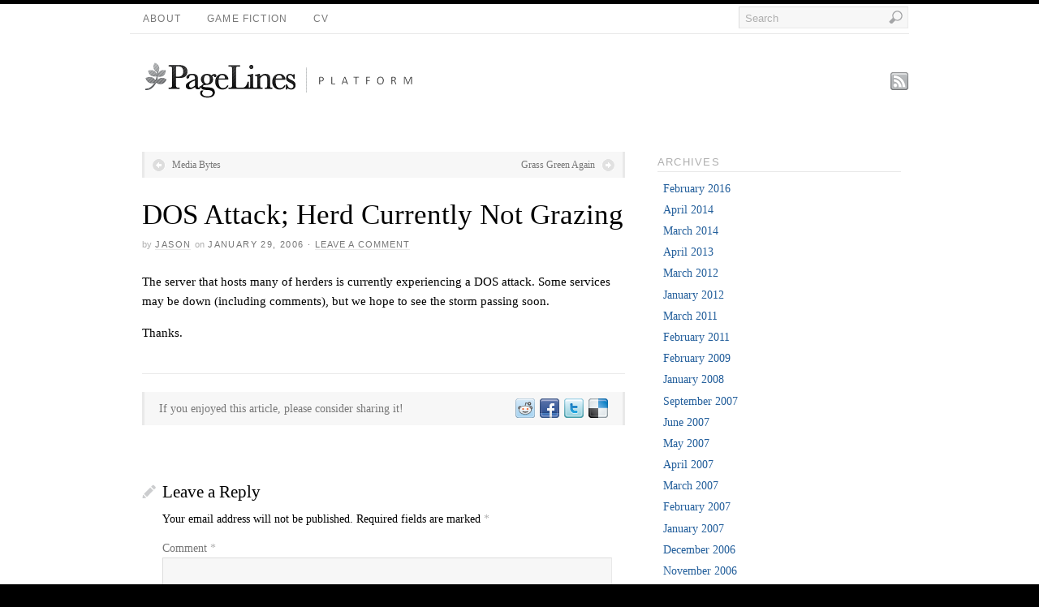

--- FILE ---
content_type: text/html; charset=UTF-8
request_url: http://misc.wordherders.net/?p=449
body_size: 9419
content:
<!DOCTYPE html>
<html lang="en-US">
<head>
<meta http-equiv="Content-Type" content="text/html; charset=UTF-8" />
<title>DOS Attack; Herd Currently Not Grazing | Miscellany is the Largest Category</title>
<!-- Platform WordPress Framework By PageLines - www.PageLines.com -->
<link rel="shortcut icon" href="http://misc.wordherders.net/wp/wp-content/themes/platform/admin/images/favicon-pagelines.ico" type="image/x-icon" />
<link rel="profile" href="http://gmpg.org/xfn/11" />
<meta name='robots' content='max-image-preview:large' />
<link rel="alternate" type="application/rss+xml" title="Miscellany is the Largest Category &raquo; Feed" href="http://misc.wordherders.net/?feed=rss2" />
<link rel="alternate" type="application/rss+xml" title="Miscellany is the Largest Category &raquo; Comments Feed" href="http://misc.wordherders.net/?feed=comments-rss2" />
<link rel="alternate" type="application/rss+xml" title="Miscellany is the Largest Category &raquo; DOS Attack; Herd Currently Not Grazing Comments Feed" href="http://misc.wordherders.net/?feed=rss2&#038;p=449" />
<link rel="alternate" title="oEmbed (JSON)" type="application/json+oembed" href="http://misc.wordherders.net/index.php?rest_route=%2Foembed%2F1.0%2Fembed&#038;url=http%3A%2F%2Fmisc.wordherders.net%2F%3Fp%3D449" />
<link rel="alternate" title="oEmbed (XML)" type="text/xml+oembed" href="http://misc.wordherders.net/index.php?rest_route=%2Foembed%2F1.0%2Fembed&#038;url=http%3A%2F%2Fmisc.wordherders.net%2F%3Fp%3D449&#038;format=xml" />
<style id='wp-img-auto-sizes-contain-inline-css' type='text/css'>
img:is([sizes=auto i],[sizes^="auto," i]){contain-intrinsic-size:3000px 1500px}
/*# sourceURL=wp-img-auto-sizes-contain-inline-css */
</style>
<link rel='stylesheet' id='pagelines-stylesheet-css' href='http://misc.wordherders.net/wp/wp-content/themes/platform/style.css?ver=142-03081220758' type='text/css' media='all' />
<style id='wp-emoji-styles-inline-css' type='text/css'>

	img.wp-smiley, img.emoji {
		display: inline !important;
		border: none !important;
		box-shadow: none !important;
		height: 1em !important;
		width: 1em !important;
		margin: 0 0.07em !important;
		vertical-align: -0.1em !important;
		background: none !important;
		padding: 0 !important;
	}
/*# sourceURL=wp-emoji-styles-inline-css */
</style>
<style id='wp-block-library-inline-css' type='text/css'>
:root{--wp-block-synced-color:#7a00df;--wp-block-synced-color--rgb:122,0,223;--wp-bound-block-color:var(--wp-block-synced-color);--wp-editor-canvas-background:#ddd;--wp-admin-theme-color:#007cba;--wp-admin-theme-color--rgb:0,124,186;--wp-admin-theme-color-darker-10:#006ba1;--wp-admin-theme-color-darker-10--rgb:0,107,160.5;--wp-admin-theme-color-darker-20:#005a87;--wp-admin-theme-color-darker-20--rgb:0,90,135;--wp-admin-border-width-focus:2px}@media (min-resolution:192dpi){:root{--wp-admin-border-width-focus:1.5px}}.wp-element-button{cursor:pointer}:root .has-very-light-gray-background-color{background-color:#eee}:root .has-very-dark-gray-background-color{background-color:#313131}:root .has-very-light-gray-color{color:#eee}:root .has-very-dark-gray-color{color:#313131}:root .has-vivid-green-cyan-to-vivid-cyan-blue-gradient-background{background:linear-gradient(135deg,#00d084,#0693e3)}:root .has-purple-crush-gradient-background{background:linear-gradient(135deg,#34e2e4,#4721fb 50%,#ab1dfe)}:root .has-hazy-dawn-gradient-background{background:linear-gradient(135deg,#faaca8,#dad0ec)}:root .has-subdued-olive-gradient-background{background:linear-gradient(135deg,#fafae1,#67a671)}:root .has-atomic-cream-gradient-background{background:linear-gradient(135deg,#fdd79a,#004a59)}:root .has-nightshade-gradient-background{background:linear-gradient(135deg,#330968,#31cdcf)}:root .has-midnight-gradient-background{background:linear-gradient(135deg,#020381,#2874fc)}:root{--wp--preset--font-size--normal:16px;--wp--preset--font-size--huge:42px}.has-regular-font-size{font-size:1em}.has-larger-font-size{font-size:2.625em}.has-normal-font-size{font-size:var(--wp--preset--font-size--normal)}.has-huge-font-size{font-size:var(--wp--preset--font-size--huge)}.has-text-align-center{text-align:center}.has-text-align-left{text-align:left}.has-text-align-right{text-align:right}.has-fit-text{white-space:nowrap!important}#end-resizable-editor-section{display:none}.aligncenter{clear:both}.items-justified-left{justify-content:flex-start}.items-justified-center{justify-content:center}.items-justified-right{justify-content:flex-end}.items-justified-space-between{justify-content:space-between}.screen-reader-text{border:0;clip-path:inset(50%);height:1px;margin:-1px;overflow:hidden;padding:0;position:absolute;width:1px;word-wrap:normal!important}.screen-reader-text:focus{background-color:#ddd;clip-path:none;color:#444;display:block;font-size:1em;height:auto;left:5px;line-height:normal;padding:15px 23px 14px;text-decoration:none;top:5px;width:auto;z-index:100000}html :where(.has-border-color){border-style:solid}html :where([style*=border-top-color]){border-top-style:solid}html :where([style*=border-right-color]){border-right-style:solid}html :where([style*=border-bottom-color]){border-bottom-style:solid}html :where([style*=border-left-color]){border-left-style:solid}html :where([style*=border-width]){border-style:solid}html :where([style*=border-top-width]){border-top-style:solid}html :where([style*=border-right-width]){border-right-style:solid}html :where([style*=border-bottom-width]){border-bottom-style:solid}html :where([style*=border-left-width]){border-left-style:solid}html :where(img[class*=wp-image-]){height:auto;max-width:100%}:where(figure){margin:0 0 1em}html :where(.is-position-sticky){--wp-admin--admin-bar--position-offset:var(--wp-admin--admin-bar--height,0px)}@media screen and (max-width:600px){html :where(.is-position-sticky){--wp-admin--admin-bar--position-offset:0px}}

/*# sourceURL=wp-block-library-inline-css */
</style><style id='global-styles-inline-css' type='text/css'>
:root{--wp--preset--aspect-ratio--square: 1;--wp--preset--aspect-ratio--4-3: 4/3;--wp--preset--aspect-ratio--3-4: 3/4;--wp--preset--aspect-ratio--3-2: 3/2;--wp--preset--aspect-ratio--2-3: 2/3;--wp--preset--aspect-ratio--16-9: 16/9;--wp--preset--aspect-ratio--9-16: 9/16;--wp--preset--color--black: #000000;--wp--preset--color--cyan-bluish-gray: #abb8c3;--wp--preset--color--white: #ffffff;--wp--preset--color--pale-pink: #f78da7;--wp--preset--color--vivid-red: #cf2e2e;--wp--preset--color--luminous-vivid-orange: #ff6900;--wp--preset--color--luminous-vivid-amber: #fcb900;--wp--preset--color--light-green-cyan: #7bdcb5;--wp--preset--color--vivid-green-cyan: #00d084;--wp--preset--color--pale-cyan-blue: #8ed1fc;--wp--preset--color--vivid-cyan-blue: #0693e3;--wp--preset--color--vivid-purple: #9b51e0;--wp--preset--gradient--vivid-cyan-blue-to-vivid-purple: linear-gradient(135deg,rgb(6,147,227) 0%,rgb(155,81,224) 100%);--wp--preset--gradient--light-green-cyan-to-vivid-green-cyan: linear-gradient(135deg,rgb(122,220,180) 0%,rgb(0,208,130) 100%);--wp--preset--gradient--luminous-vivid-amber-to-luminous-vivid-orange: linear-gradient(135deg,rgb(252,185,0) 0%,rgb(255,105,0) 100%);--wp--preset--gradient--luminous-vivid-orange-to-vivid-red: linear-gradient(135deg,rgb(255,105,0) 0%,rgb(207,46,46) 100%);--wp--preset--gradient--very-light-gray-to-cyan-bluish-gray: linear-gradient(135deg,rgb(238,238,238) 0%,rgb(169,184,195) 100%);--wp--preset--gradient--cool-to-warm-spectrum: linear-gradient(135deg,rgb(74,234,220) 0%,rgb(151,120,209) 20%,rgb(207,42,186) 40%,rgb(238,44,130) 60%,rgb(251,105,98) 80%,rgb(254,248,76) 100%);--wp--preset--gradient--blush-light-purple: linear-gradient(135deg,rgb(255,206,236) 0%,rgb(152,150,240) 100%);--wp--preset--gradient--blush-bordeaux: linear-gradient(135deg,rgb(254,205,165) 0%,rgb(254,45,45) 50%,rgb(107,0,62) 100%);--wp--preset--gradient--luminous-dusk: linear-gradient(135deg,rgb(255,203,112) 0%,rgb(199,81,192) 50%,rgb(65,88,208) 100%);--wp--preset--gradient--pale-ocean: linear-gradient(135deg,rgb(255,245,203) 0%,rgb(182,227,212) 50%,rgb(51,167,181) 100%);--wp--preset--gradient--electric-grass: linear-gradient(135deg,rgb(202,248,128) 0%,rgb(113,206,126) 100%);--wp--preset--gradient--midnight: linear-gradient(135deg,rgb(2,3,129) 0%,rgb(40,116,252) 100%);--wp--preset--font-size--small: 13px;--wp--preset--font-size--medium: 20px;--wp--preset--font-size--large: 36px;--wp--preset--font-size--x-large: 42px;--wp--preset--spacing--20: 0.44rem;--wp--preset--spacing--30: 0.67rem;--wp--preset--spacing--40: 1rem;--wp--preset--spacing--50: 1.5rem;--wp--preset--spacing--60: 2.25rem;--wp--preset--spacing--70: 3.38rem;--wp--preset--spacing--80: 5.06rem;--wp--preset--shadow--natural: 6px 6px 9px rgba(0, 0, 0, 0.2);--wp--preset--shadow--deep: 12px 12px 50px rgba(0, 0, 0, 0.4);--wp--preset--shadow--sharp: 6px 6px 0px rgba(0, 0, 0, 0.2);--wp--preset--shadow--outlined: 6px 6px 0px -3px rgb(255, 255, 255), 6px 6px rgb(0, 0, 0);--wp--preset--shadow--crisp: 6px 6px 0px rgb(0, 0, 0);}:where(.is-layout-flex){gap: 0.5em;}:where(.is-layout-grid){gap: 0.5em;}body .is-layout-flex{display: flex;}.is-layout-flex{flex-wrap: wrap;align-items: center;}.is-layout-flex > :is(*, div){margin: 0;}body .is-layout-grid{display: grid;}.is-layout-grid > :is(*, div){margin: 0;}:where(.wp-block-columns.is-layout-flex){gap: 2em;}:where(.wp-block-columns.is-layout-grid){gap: 2em;}:where(.wp-block-post-template.is-layout-flex){gap: 1.25em;}:where(.wp-block-post-template.is-layout-grid){gap: 1.25em;}.has-black-color{color: var(--wp--preset--color--black) !important;}.has-cyan-bluish-gray-color{color: var(--wp--preset--color--cyan-bluish-gray) !important;}.has-white-color{color: var(--wp--preset--color--white) !important;}.has-pale-pink-color{color: var(--wp--preset--color--pale-pink) !important;}.has-vivid-red-color{color: var(--wp--preset--color--vivid-red) !important;}.has-luminous-vivid-orange-color{color: var(--wp--preset--color--luminous-vivid-orange) !important;}.has-luminous-vivid-amber-color{color: var(--wp--preset--color--luminous-vivid-amber) !important;}.has-light-green-cyan-color{color: var(--wp--preset--color--light-green-cyan) !important;}.has-vivid-green-cyan-color{color: var(--wp--preset--color--vivid-green-cyan) !important;}.has-pale-cyan-blue-color{color: var(--wp--preset--color--pale-cyan-blue) !important;}.has-vivid-cyan-blue-color{color: var(--wp--preset--color--vivid-cyan-blue) !important;}.has-vivid-purple-color{color: var(--wp--preset--color--vivid-purple) !important;}.has-black-background-color{background-color: var(--wp--preset--color--black) !important;}.has-cyan-bluish-gray-background-color{background-color: var(--wp--preset--color--cyan-bluish-gray) !important;}.has-white-background-color{background-color: var(--wp--preset--color--white) !important;}.has-pale-pink-background-color{background-color: var(--wp--preset--color--pale-pink) !important;}.has-vivid-red-background-color{background-color: var(--wp--preset--color--vivid-red) !important;}.has-luminous-vivid-orange-background-color{background-color: var(--wp--preset--color--luminous-vivid-orange) !important;}.has-luminous-vivid-amber-background-color{background-color: var(--wp--preset--color--luminous-vivid-amber) !important;}.has-light-green-cyan-background-color{background-color: var(--wp--preset--color--light-green-cyan) !important;}.has-vivid-green-cyan-background-color{background-color: var(--wp--preset--color--vivid-green-cyan) !important;}.has-pale-cyan-blue-background-color{background-color: var(--wp--preset--color--pale-cyan-blue) !important;}.has-vivid-cyan-blue-background-color{background-color: var(--wp--preset--color--vivid-cyan-blue) !important;}.has-vivid-purple-background-color{background-color: var(--wp--preset--color--vivid-purple) !important;}.has-black-border-color{border-color: var(--wp--preset--color--black) !important;}.has-cyan-bluish-gray-border-color{border-color: var(--wp--preset--color--cyan-bluish-gray) !important;}.has-white-border-color{border-color: var(--wp--preset--color--white) !important;}.has-pale-pink-border-color{border-color: var(--wp--preset--color--pale-pink) !important;}.has-vivid-red-border-color{border-color: var(--wp--preset--color--vivid-red) !important;}.has-luminous-vivid-orange-border-color{border-color: var(--wp--preset--color--luminous-vivid-orange) !important;}.has-luminous-vivid-amber-border-color{border-color: var(--wp--preset--color--luminous-vivid-amber) !important;}.has-light-green-cyan-border-color{border-color: var(--wp--preset--color--light-green-cyan) !important;}.has-vivid-green-cyan-border-color{border-color: var(--wp--preset--color--vivid-green-cyan) !important;}.has-pale-cyan-blue-border-color{border-color: var(--wp--preset--color--pale-cyan-blue) !important;}.has-vivid-cyan-blue-border-color{border-color: var(--wp--preset--color--vivid-cyan-blue) !important;}.has-vivid-purple-border-color{border-color: var(--wp--preset--color--vivid-purple) !important;}.has-vivid-cyan-blue-to-vivid-purple-gradient-background{background: var(--wp--preset--gradient--vivid-cyan-blue-to-vivid-purple) !important;}.has-light-green-cyan-to-vivid-green-cyan-gradient-background{background: var(--wp--preset--gradient--light-green-cyan-to-vivid-green-cyan) !important;}.has-luminous-vivid-amber-to-luminous-vivid-orange-gradient-background{background: var(--wp--preset--gradient--luminous-vivid-amber-to-luminous-vivid-orange) !important;}.has-luminous-vivid-orange-to-vivid-red-gradient-background{background: var(--wp--preset--gradient--luminous-vivid-orange-to-vivid-red) !important;}.has-very-light-gray-to-cyan-bluish-gray-gradient-background{background: var(--wp--preset--gradient--very-light-gray-to-cyan-bluish-gray) !important;}.has-cool-to-warm-spectrum-gradient-background{background: var(--wp--preset--gradient--cool-to-warm-spectrum) !important;}.has-blush-light-purple-gradient-background{background: var(--wp--preset--gradient--blush-light-purple) !important;}.has-blush-bordeaux-gradient-background{background: var(--wp--preset--gradient--blush-bordeaux) !important;}.has-luminous-dusk-gradient-background{background: var(--wp--preset--gradient--luminous-dusk) !important;}.has-pale-ocean-gradient-background{background: var(--wp--preset--gradient--pale-ocean) !important;}.has-electric-grass-gradient-background{background: var(--wp--preset--gradient--electric-grass) !important;}.has-midnight-gradient-background{background: var(--wp--preset--gradient--midnight) !important;}.has-small-font-size{font-size: var(--wp--preset--font-size--small) !important;}.has-medium-font-size{font-size: var(--wp--preset--font-size--medium) !important;}.has-large-font-size{font-size: var(--wp--preset--font-size--large) !important;}.has-x-large-font-size{font-size: var(--wp--preset--font-size--x-large) !important;}
/*# sourceURL=global-styles-inline-css */
</style>

<style id='classic-theme-styles-inline-css' type='text/css'>
/*! This file is auto-generated */
.wp-block-button__link{color:#fff;background-color:#32373c;border-radius:9999px;box-shadow:none;text-decoration:none;padding:calc(.667em + 2px) calc(1.333em + 2px);font-size:1.125em}.wp-block-file__button{background:#32373c;color:#fff;text-decoration:none}
/*# sourceURL=/wp-includes/css/classic-themes.min.css */
</style>
<script type="text/javascript" src="http://misc.wordherders.net/wp/wp-includes/js/jquery/jquery.min.js?ver=3.7.1" id="jquery-core-js"></script>
<script type="text/javascript" src="http://misc.wordherders.net/wp/wp-includes/js/jquery/jquery-migrate.min.js?ver=3.4.1" id="jquery-migrate-js"></script>
<link rel="https://api.w.org/" href="http://misc.wordherders.net/index.php?rest_route=/" /><link rel="alternate" title="JSON" type="application/json" href="http://misc.wordherders.net/index.php?rest_route=/wp/v2/posts/449" /><link rel="EditURI" type="application/rsd+xml" title="RSD" href="http://misc.wordherders.net/wp/xmlrpc.php?rsd" />
<meta name="generator" content="WordPress 6.9" />
<link rel="canonical" href="http://misc.wordherders.net/?p=449" />
<link rel='shortlink' href='http://misc.wordherders.net/?p=449' />
<link rel="stylesheet" id="dynamic-css" href="http://misc.wordherders.net/wp/wp-content/themes/platform/css/dynamic.css?ver=142-03081220758" type="text/css" media="all" />
</head>
<body class="wp-singular post-template-default single single-post postid-449 single-format-standard wp-theme-platform canvas ttype-single tmain-single">
<div id="site" class="one-sidebar-right"> <!-- #site // Wraps #header, #page-main, #footer - closed in footer -->
	<div id="page"> <!-- #page // Wraps #header, #page-main - closed in footer -->
		<div id="page-canvas">
						<div id="header" class="container-group fix">
				<div class="outline">
					<div id="primary-nav" class="container fix">
	<div class="texture">
		<div class="content">
			<div class="content-pad">
	<div id="nav_row" class="main_nav fix">
<ul id="menu-navigation" class="main-nav"><li id="menu-item-630" class="menu-item menu-item-type-post_type menu-item-object-page menu-item-630"><a href="http://misc.wordherders.net/?page_id=2">About</a></li>
<li id="menu-item-629" class="menu-item menu-item-type-post_type menu-item-object-page menu-item-629"><a href="http://misc.wordherders.net/?page_id=525">Game Fiction</a></li>
<li id="menu-item-628" class="menu-item menu-item-type-custom menu-item-object-custom menu-item-628"><a href="http://misc.wordherders.net/Rhody-CV2014.pdf">CV</a></li>
</ul><form method="get" class="searchform" action="http://misc.wordherders.net/" onsubmit="this.submit();return false;">
	<fieldset>
		<input type="text" value="Search" name="s" class="searchfield" onfocus="if (this.value == 'Search') {this.value = '';}" onblur="if (this.value == '') {this.value = 'Search';}" />

		<input type="image" class="submit btn" name="submit" src="http://misc.wordherders.net/wp/wp-content/themes/platform/images/search-btn.png" alt="Go" />
	</fieldset>
</form>
	</div>

				<div class="clear"></div>
			</div>
		</div>
	</div>
</div>
<div id="branding" class="container fix">
	<div class="texture">
		<div class="content">
			<div class="content-pad">
<div class="branding_wrap">
	<a class="mainlogo-link" href="http://misc.wordherders.net" title="Miscellany is the Largest Category"><img class="mainlogo-img" src="http://misc.wordherders.net/wp/wp-content/themes/platform/images/logo-platform.png" alt="Miscellany is the Largest Category" /></a>		
	
	<div class="icons" style="bottom: 21px; right: 1px;">

				<a target="_blank" href="http://misc.wordherders.net/?feed=rss2" class="rsslink"></a>
		
																			</div>
</div>
				<div class="clear"></div>
			</div>
		</div>
	</div>
</div>
				</div>
			</div>
						<div id="page-main" class="container-group fix"> <!-- #page-main // closed in footer -->
				<div id="dynamic-content" class="outline fix">
					<div id="maincontent" class="container fix">
	<div class="texture">
		<div class="content">
			<div class="content-pad">
<div id="pagelines_content" class="one-sidebar-right fix">
	
		<div id="column-wrap" class="fix">
		
				<div id="column-main" class="mcolumn fix">
			<div class="mcolumn-pad" >
				<div id="postnav" class="copy fix">
	<div class="copy-pad">
   			<div class="post-nav fix"> 
			<span class="previous"><a href="http://misc.wordherders.net/?p=448" rel="prev">Media Bytes</a></span> 
			<span class="next"><a href="http://misc.wordherders.net/?p=450" rel="next">Grass Green Again</a></span>
		</div>
		<div class="clear"></div>
	</div>
</div>
<div id="theloop" class="copy fix">
	<div class="copy-pad">
<div class="fpost post-449 post type-post status-publish format-standard hentry category-blogging" id="post-449">
				
				
					
						<div class="post-meta fix">	
							
							<div class="post-header fix post-nothumb" style="" >
																<div class="post-title-section fix">

									<div class="post-title fix">
										
										<h1 class="entry-title">DOS Attack; Herd Currently Not Grazing</h1>
<div class="metabar"><em><span class="sword">By</span> <span class="author vcard"><span class="fn"><a href="http://misc.wordherders.net/?author=1" title="Posts by Jason" rel="author">Jason</a></span></span> <span class="sword">On</span> <span class="date time published" title="2006-01-29T10:19:44-0500">January 29, 2006</span>  &middot; <span class="post-comments"><a href="http://misc.wordherders.net/?p=449#respond">Leave a Comment</a></span>  </em></div>										
									</div>


								</div>
															</div>				
						</div>
					
					  	
						<div class="entry_wrap fix">
						
							<div class="entry_content">
								<p>The server that hosts many of herders is currently experiencing a DOS attack.  Some services may be down (including comments), but we hope to see the storm passing soon.</p>
<p>Thanks.</p>
									<div class="clear"></div> 
																</div>	
							<div class="tags">
								&nbsp;
							</div>
						</div>
								</div>

	<div class="clear"></div>
	</div>
</div>
<div id="sharebar" class="copy fix">
	<div class="copy-pad">
			<div class="post-footer">

					<div class="left">
						If you enjoyed this article, please consider sharing it!	
					</div>
					<div class="right">
																					<a href="http://reddit.com/submit?phase=2&amp;url=http://misc.wordherders.net/?p=449&amp;title=DOS+Attack%3B+Herd+Currently+Not+Grazing" title="Share on Reddit" rel="nofollow" target="_blank"><img src="http://misc.wordherders.net/wp/wp-content/themes/platform/images/ico-reddit.png" alt="Reddit" /></a>
														
															<a href="http://www.facebook.com/sharer.php?u=http://misc.wordherders.net/?p=449&amp;t=DOS+Attack%3B+Herd+Currently+Not+Grazing" title="Share on Facebook" rel="nofollow" target="_blank"><img src="http://misc.wordherders.net/wp/wp-content/themes/platform/images/ico-facebook.png" alt="Facebook" /></a>
							 

																							<a href="http://twitter.com/?status=DOS Attack; Herd Currently Not Grazing - http://misc.wordherders.net/?p=449" title="Share on Twitter" rel="nofollow" target="_blank"><img src="http://misc.wordherders.net/wp/wp-content/themes/platform/images/ico-twitter.png" alt="Twitter" /></a>
							 

															<a href="http://del.icio.us/post?url=http://misc.wordherders.net/?p=449&amp;title=DOS+Attack%3B+Herd+Currently+Not+Grazing" title="Share on Delicious" rel="nofollow" target="_blank"><img src="http://misc.wordherders.net/wp/wp-content/themes/platform/images/ico-del.png" alt="Delicious" /></a>
														
														
														
												</div>
				<div class="clear"></div>
			</div>
	
	<div class="clear"></div>
	</div>
</div>
<div id="pl_comments" class="copy fix">
	<div class="copy-pad">

<div id="comments">
	
	<div id="respond" class="comment-respond">
		<h3 id="reply-title" class="comment-reply-title">Leave a Reply</h3><form action="http://misc.wordherders.net/wp/wp-comments-post.php" method="post" id="commentform" class="comment-form"><p class="comment-notes"><span id="email-notes">Your email address will not be published.</span> <span class="required-field-message">Required fields are marked <span class="required">*</span></span></p><p class="comment-form-comment"><label for="comment">Comment <span class="required">*</span></label> <textarea id="comment" name="comment" cols="45" rows="8" maxlength="65525" required="required"></textarea></p><p class="comment-form-author"><label for="author">Name <span class="required">*</span></label> <input id="author" name="author" type="text" value="" size="30" maxlength="245" autocomplete="name" required="required" /></p>
<p class="comment-form-email"><label for="email">Email <span class="required">*</span></label> <input id="email" name="email" type="text" value="" size="30" maxlength="100" aria-describedby="email-notes" autocomplete="email" required="required" /></p>
<p class="comment-form-url"><label for="url">Website</label> <input id="url" name="url" type="text" value="" size="30" maxlength="200" autocomplete="url" /></p>
<p class="form-submit"><input name="submit" type="submit" id="submit" class="submit" value="Post Comment" /> <input type='hidden' name='comment_post_ID' value='449' id='comment_post_ID' />
<input type='hidden' name='comment_parent' id='comment_parent' value='0' />
</p><p style="display: none;"><input type="hidden" id="akismet_comment_nonce" name="akismet_comment_nonce" value="d5f56c44a3" /></p><p style="display: none !important;" class="akismet-fields-container" data-prefix="ak_"><label>&#916;<textarea name="ak_hp_textarea" cols="45" rows="8" maxlength="100"></textarea></label><input type="hidden" id="ak_js_1" name="ak_js" value="214"/><script>document.getElementById( "ak_js_1" ).setAttribute( "value", ( new Date() ).getTime() );</script></p></form>	</div><!-- #respond -->
	</div>
	<div class="clear"></div>
	</div>
</div>
<div id="pagination" class="copy fix">
	<div class="copy-pad">
				
		<div class="clear"></div>
	</div>
</div>
			</div>
		</div>
		
				
	</div>	
	
	
	<div id="sidebar-wrap" class="fix">
			<div id="sidebar1" class="scolumn fix" >
				<div class="scolumn-pad">
					<div id="sidebar_primary" class="copy fix">
	<div class="copy-pad">
	<ul id="list_sidebar_primary" class="sidebar_widgets fix">
		<li id="archives-3" class="widget_archive widget fix"><div class="widget-pad"><h3 class="widget-title">Archives</h3>
			<ul>
					<li><a href='http://misc.wordherders.net/?m=201602'>February 2016</a></li>
	<li><a href='http://misc.wordherders.net/?m=201404'>April 2014</a></li>
	<li><a href='http://misc.wordherders.net/?m=201403'>March 2014</a></li>
	<li><a href='http://misc.wordherders.net/?m=201304'>April 2013</a></li>
	<li><a href='http://misc.wordherders.net/?m=201203'>March 2012</a></li>
	<li><a href='http://misc.wordherders.net/?m=201201'>January 2012</a></li>
	<li><a href='http://misc.wordherders.net/?m=201103'>March 2011</a></li>
	<li><a href='http://misc.wordherders.net/?m=201102'>February 2011</a></li>
	<li><a href='http://misc.wordherders.net/?m=200902'>February 2009</a></li>
	<li><a href='http://misc.wordherders.net/?m=200801'>January 2008</a></li>
	<li><a href='http://misc.wordherders.net/?m=200709'>September 2007</a></li>
	<li><a href='http://misc.wordherders.net/?m=200706'>June 2007</a></li>
	<li><a href='http://misc.wordherders.net/?m=200705'>May 2007</a></li>
	<li><a href='http://misc.wordherders.net/?m=200704'>April 2007</a></li>
	<li><a href='http://misc.wordherders.net/?m=200703'>March 2007</a></li>
	<li><a href='http://misc.wordherders.net/?m=200702'>February 2007</a></li>
	<li><a href='http://misc.wordherders.net/?m=200701'>January 2007</a></li>
	<li><a href='http://misc.wordherders.net/?m=200612'>December 2006</a></li>
	<li><a href='http://misc.wordherders.net/?m=200611'>November 2006</a></li>
	<li><a href='http://misc.wordherders.net/?m=200610'>October 2006</a></li>
	<li><a href='http://misc.wordherders.net/?m=200609'>September 2006</a></li>
	<li><a href='http://misc.wordherders.net/?m=200608'>August 2006</a></li>
	<li><a href='http://misc.wordherders.net/?m=200607'>July 2006</a></li>
	<li><a href='http://misc.wordherders.net/?m=200606'>June 2006</a></li>
	<li><a href='http://misc.wordherders.net/?m=200604'>April 2006</a></li>
	<li><a href='http://misc.wordherders.net/?m=200603'>March 2006</a></li>
	<li><a href='http://misc.wordherders.net/?m=200602'>February 2006</a></li>
	<li><a href='http://misc.wordherders.net/?m=200601'>January 2006</a></li>
	<li><a href='http://misc.wordherders.net/?m=200512'>December 2005</a></li>
	<li><a href='http://misc.wordherders.net/?m=200511'>November 2005</a></li>
	<li><a href='http://misc.wordherders.net/?m=200510'>October 2005</a></li>
	<li><a href='http://misc.wordherders.net/?m=200509'>September 2005</a></li>
	<li><a href='http://misc.wordherders.net/?m=200508'>August 2005</a></li>
	<li><a href='http://misc.wordherders.net/?m=200507'>July 2005</a></li>
	<li><a href='http://misc.wordherders.net/?m=200506'>June 2005</a></li>
	<li><a href='http://misc.wordherders.net/?m=200505'>May 2005</a></li>
	<li><a href='http://misc.wordherders.net/?m=200504'>April 2005</a></li>
	<li><a href='http://misc.wordherders.net/?m=200503'>March 2005</a></li>
	<li><a href='http://misc.wordherders.net/?m=200502'>February 2005</a></li>
	<li><a href='http://misc.wordherders.net/?m=200501'>January 2005</a></li>
	<li><a href='http://misc.wordherders.net/?m=200412'>December 2004</a></li>
	<li><a href='http://misc.wordherders.net/?m=200411'>November 2004</a></li>
	<li><a href='http://misc.wordherders.net/?m=200410'>October 2004</a></li>
	<li><a href='http://misc.wordherders.net/?m=200409'>September 2004</a></li>
	<li><a href='http://misc.wordherders.net/?m=200408'>August 2004</a></li>
	<li><a href='http://misc.wordherders.net/?m=200407'>July 2004</a></li>
	<li><a href='http://misc.wordherders.net/?m=200406'>June 2004</a></li>
	<li><a href='http://misc.wordherders.net/?m=200405'>May 2004</a></li>
	<li><a href='http://misc.wordherders.net/?m=200404'>April 2004</a></li>
	<li><a href='http://misc.wordherders.net/?m=200403'>March 2004</a></li>
	<li><a href='http://misc.wordherders.net/?m=200402'>February 2004</a></li>
	<li><a href='http://misc.wordherders.net/?m=200401'>January 2004</a></li>
	<li><a href='http://misc.wordherders.net/?m=200312'>December 2003</a></li>
	<li><a href='http://misc.wordherders.net/?m=200311'>November 2003</a></li>
	<li><a href='http://misc.wordherders.net/?m=200310'>October 2003</a></li>
	<li><a href='http://misc.wordherders.net/?m=200309'>September 2003</a></li>
	<li><a href='http://misc.wordherders.net/?m=200308'>August 2003</a></li>
	<li><a href='http://misc.wordherders.net/?m=200307'>July 2003</a></li>
	<li><a href='http://misc.wordherders.net/?m=200306'>June 2003</a></li>
	<li><a href='http://misc.wordherders.net/?m=200305'>May 2003</a></li>
	<li><a href='http://misc.wordherders.net/?m=200304'>April 2003</a></li>
	<li><a href='http://misc.wordherders.net/?m=200303'>March 2003</a></li>
			</ul>

			</div></li><li id="categories-2" class="widget_categories widget fix"><div class="widget-pad"><h3 class="widget-title">Categories</h3><form action="http://misc.wordherders.net" method="get"><label class="screen-reader-text" for="cat">Categories</label><select  name='cat' id='cat' class='postform'>
	<option value='-1'>Select Category</option>
	<option class="level-0" value="14">academics&nbsp;&nbsp;(15)</option>
	<option class="level-0" value="12">blogging&nbsp;&nbsp;(50)</option>
	<option class="level-0" value="5">conferences&nbsp;&nbsp;(39)</option>
	<option class="level-0" value="11">design&nbsp;&nbsp;(10)</option>
	<option class="level-0" value="20">Digital Humanities&nbsp;&nbsp;(5)</option>
	<option class="level-0" value="16">e-lit&nbsp;&nbsp;(6)</option>
	<option class="level-0" value="9">ergonomics&nbsp;&nbsp;(7)</option>
	<option class="level-0" value="13">family&nbsp;&nbsp;(20)</option>
	<option class="level-0" value="15">fiction&nbsp;&nbsp;(2)</option>
	<option class="level-0" value="19">Game Fiction&nbsp;&nbsp;(2)</option>
	<option class="level-0" value="7">games&nbsp;&nbsp;(141)</option>
	<option class="level-0" value="10">interactive&nbsp;&nbsp;(15)</option>
	<option class="level-0" value="3">misc&nbsp;&nbsp;(168)</option>
	<option class="level-0" value="4">print&nbsp;&nbsp;(25)</option>
	<option class="level-0" value="8">screen&nbsp;&nbsp;(23)</option>
	<option class="level-0" value="6">sounds&nbsp;&nbsp;(8)</option>
	<option class="level-0" value="17">to read&nbsp;&nbsp;(3)</option>
	<option class="level-0" value="1">Uncategorized&nbsp;&nbsp;(26)</option>
	<option class="level-0" value="18">Wordherder News&nbsp;&nbsp;(4)</option>
</select>
</form><script type="text/javascript">
/* <![CDATA[ */

( ( dropdownId ) => {
	const dropdown = document.getElementById( dropdownId );
	function onSelectChange() {
		setTimeout( () => {
			if ( 'escape' === dropdown.dataset.lastkey ) {
				return;
			}
			if ( dropdown.value && parseInt( dropdown.value ) > 0 && dropdown instanceof HTMLSelectElement ) {
				dropdown.parentElement.submit();
			}
		}, 250 );
	}
	function onKeyUp( event ) {
		if ( 'Escape' === event.key ) {
			dropdown.dataset.lastkey = 'escape';
		} else {
			delete dropdown.dataset.lastkey;
		}
	}
	function onClick() {
		delete dropdown.dataset.lastkey;
	}
	dropdown.addEventListener( 'keyup', onKeyUp );
	dropdown.addEventListener( 'click', onClick );
	dropdown.addEventListener( 'change', onSelectChange );
})( "cat" );

//# sourceURL=WP_Widget_Categories%3A%3Awidget
/* ]]> */
</script>
</div></li><li id="meta-3" class="widget_meta widget fix"><div class="widget-pad"><h3 class="widget-title">Meta</h3>
		<ul>
						<li><a href="http://misc.wordherders.net/wp/wp-login.php">Log in</a></li>
			<li><a href="http://misc.wordherders.net/?feed=rss2">Entries feed</a></li>
			<li><a href="http://misc.wordherders.net/?feed=comments-rss2">Comments feed</a></li>

			<li><a href="https://wordpress.org/">WordPress.org</a></li>
		</ul>

		</div></li>	</ul>
	<div class="clear"></div>
	</div>
</div>
	
				</div>
			</div>
			</div>		

</div>				<div class="clear"></div>
			</div>
		</div>
	</div>
</div>
</div> <!-- END #dynamic-content -->

<div id="morefoot_area"><div id="morefoot" class="container fix">
	<div class="texture">
		<div class="content">
			<div class="content-pad">
								<div class="clear"></div>
			</div>
		</div>
	</div>
</div>
<div id="twitterbar" class="container fix">
	<div class="texture">
		<div class="content">
			<div class="content-pad">
<div class="tbubble">
			Set your Twitter account name in your settings to use the TwitterBar Section.</div>				<div class="clear"></div>
			</div>
		</div>
	</div>
</div>
</div>
<div class="clear"></div>
				
</div> <!-- END #page-main from header -->
</div> <!-- END #page-canvas from header -->
</div> <!-- END #page from header -->

<div  id="footer">
	<div class="outline fix"><div id="footcols" class="container fix">
	<div class="texture">
		<div class="content">
			<div class="content-pad">
			<div id="fcolumns_container" class="dcol_container_5 fix">
				
									<div class="dcol_5 dcol">
						<div class="dcol-pad">
															<h3 class="site-title">
									<a class="home" href="http://misc.wordherders.net" title="Home">
										Miscellany is the Largest Category									</a>
								</h3>
													</div>
					</div>
					<div class="dcol_5 dcol">
						<div class="dcol-pad">
							<h3 class="widget-title">Pages</h3>
								<div class="footer-links list-links"><ul>
<li class="page_item page-item-2"><a href="http://misc.wordherders.net/?page_id=2">About</a></li>
<li class="page_item page-item-525"><a href="http://misc.wordherders.net/?page_id=525">Game Fiction</a></li>
</ul></div>

						</div>
					</div>
					<div class="dcol_5 dcol">
						<div class="dcol-pad">
							<h3 class="widget-title">The Latest</h3>
								<ul class="latest_posts">
																		<li class="list-item fix">
											<div class="list_item_text">
												<h5><a class="list_text_link" href="http://misc.wordherders.net/?p=721"><span class="list-title">Transitions</span></a></h5>
												<div class="list-excerpt">
&nbsp;[&hellip;]</div>
											</div>
										</li>
								</ul>
						</div>
					</div>
					<div class="dcol_5 dcol">
						<div class="dcol-pad">
							<h3 class="widget-title">More</h3>
							<div class="findent footer-more">
								Thanks for dropping by! Feel free to join the discussion by leaving comments, and stay updated by subscribing to the <a href='http://misc.wordherders.net/?feed=rss2'>RSS feed</a>.							</div>
						</div>
					</div>
					<div class="dcol_5 dcol">
						<div class="dcol-pad">
							<div class="findent terms">
								&copy; 2021 Miscellany is the Largest Category							</div>
						</div>
					</div>
							</div>	
			<div class="clear"></div>
						<div class="clear"></div>
			</div>
		</div>
	</div>
</div>
<div id="cred" class="pagelines"><a class="plimage" target="_blank" href="http://www.pagelines.com/" title="PageLines"><img src="http://misc.wordherders.net/wp/wp-content/themes/platform/images/pagelines.png" alt="Platform by PageLines" /></a></div><div class="clear"></div></div>
</div>
</div>
<script type="text/javascript" src="http://misc.wordherders.net/wp/wp-content/themes/platform/sections/nav/superfish.js?ver=1.0" id="superfish-js"></script>
<script type="text/javascript" src="http://misc.wordherders.net/wp/wp-content/themes/platform/sections/nav/jquery.bgiframe.min.js?ver=1.0" id="bgiframe-js"></script>
<script type="text/javascript" src="http://misc.wordherders.net/wp/wp-includes/js/comment-reply.min.js?ver=6.9" id="comment-reply-js" async="async" data-wp-strategy="async" fetchpriority="low"></script>
<script defer type="text/javascript" src="http://misc.wordherders.net/wp/wp-content/plugins/akismet/_inc/akismet-frontend.js?ver=1765362044" id="akismet-frontend-js"></script>
<script id="wp-emoji-settings" type="application/json">
{"baseUrl":"https://s.w.org/images/core/emoji/17.0.2/72x72/","ext":".png","svgUrl":"https://s.w.org/images/core/emoji/17.0.2/svg/","svgExt":".svg","source":{"concatemoji":"http://misc.wordherders.net/wp/wp-includes/js/wp-emoji-release.min.js?ver=6.9"}}
</script>
<script type="module">
/* <![CDATA[ */
/*! This file is auto-generated */
const a=JSON.parse(document.getElementById("wp-emoji-settings").textContent),o=(window._wpemojiSettings=a,"wpEmojiSettingsSupports"),s=["flag","emoji"];function i(e){try{var t={supportTests:e,timestamp:(new Date).valueOf()};sessionStorage.setItem(o,JSON.stringify(t))}catch(e){}}function c(e,t,n){e.clearRect(0,0,e.canvas.width,e.canvas.height),e.fillText(t,0,0);t=new Uint32Array(e.getImageData(0,0,e.canvas.width,e.canvas.height).data);e.clearRect(0,0,e.canvas.width,e.canvas.height),e.fillText(n,0,0);const a=new Uint32Array(e.getImageData(0,0,e.canvas.width,e.canvas.height).data);return t.every((e,t)=>e===a[t])}function p(e,t){e.clearRect(0,0,e.canvas.width,e.canvas.height),e.fillText(t,0,0);var n=e.getImageData(16,16,1,1);for(let e=0;e<n.data.length;e++)if(0!==n.data[e])return!1;return!0}function u(e,t,n,a){switch(t){case"flag":return n(e,"\ud83c\udff3\ufe0f\u200d\u26a7\ufe0f","\ud83c\udff3\ufe0f\u200b\u26a7\ufe0f")?!1:!n(e,"\ud83c\udde8\ud83c\uddf6","\ud83c\udde8\u200b\ud83c\uddf6")&&!n(e,"\ud83c\udff4\udb40\udc67\udb40\udc62\udb40\udc65\udb40\udc6e\udb40\udc67\udb40\udc7f","\ud83c\udff4\u200b\udb40\udc67\u200b\udb40\udc62\u200b\udb40\udc65\u200b\udb40\udc6e\u200b\udb40\udc67\u200b\udb40\udc7f");case"emoji":return!a(e,"\ud83e\u1fac8")}return!1}function f(e,t,n,a){let r;const o=(r="undefined"!=typeof WorkerGlobalScope&&self instanceof WorkerGlobalScope?new OffscreenCanvas(300,150):document.createElement("canvas")).getContext("2d",{willReadFrequently:!0}),s=(o.textBaseline="top",o.font="600 32px Arial",{});return e.forEach(e=>{s[e]=t(o,e,n,a)}),s}function r(e){var t=document.createElement("script");t.src=e,t.defer=!0,document.head.appendChild(t)}a.supports={everything:!0,everythingExceptFlag:!0},new Promise(t=>{let n=function(){try{var e=JSON.parse(sessionStorage.getItem(o));if("object"==typeof e&&"number"==typeof e.timestamp&&(new Date).valueOf()<e.timestamp+604800&&"object"==typeof e.supportTests)return e.supportTests}catch(e){}return null}();if(!n){if("undefined"!=typeof Worker&&"undefined"!=typeof OffscreenCanvas&&"undefined"!=typeof URL&&URL.createObjectURL&&"undefined"!=typeof Blob)try{var e="postMessage("+f.toString()+"("+[JSON.stringify(s),u.toString(),c.toString(),p.toString()].join(",")+"));",a=new Blob([e],{type:"text/javascript"});const r=new Worker(URL.createObjectURL(a),{name:"wpTestEmojiSupports"});return void(r.onmessage=e=>{i(n=e.data),r.terminate(),t(n)})}catch(e){}i(n=f(s,u,c,p))}t(n)}).then(e=>{for(const n in e)a.supports[n]=e[n],a.supports.everything=a.supports.everything&&a.supports[n],"flag"!==n&&(a.supports.everythingExceptFlag=a.supports.everythingExceptFlag&&a.supports[n]);var t;a.supports.everythingExceptFlag=a.supports.everythingExceptFlag&&!a.supports.flag,a.supports.everything||((t=a.source||{}).concatemoji?r(t.concatemoji):t.wpemoji&&t.twemoji&&(r(t.twemoji),r(t.wpemoji)))});
//# sourceURL=http://misc.wordherders.net/wp/wp-includes/js/wp-emoji-loader.min.js
/* ]]> */
</script>
</body>
</html>